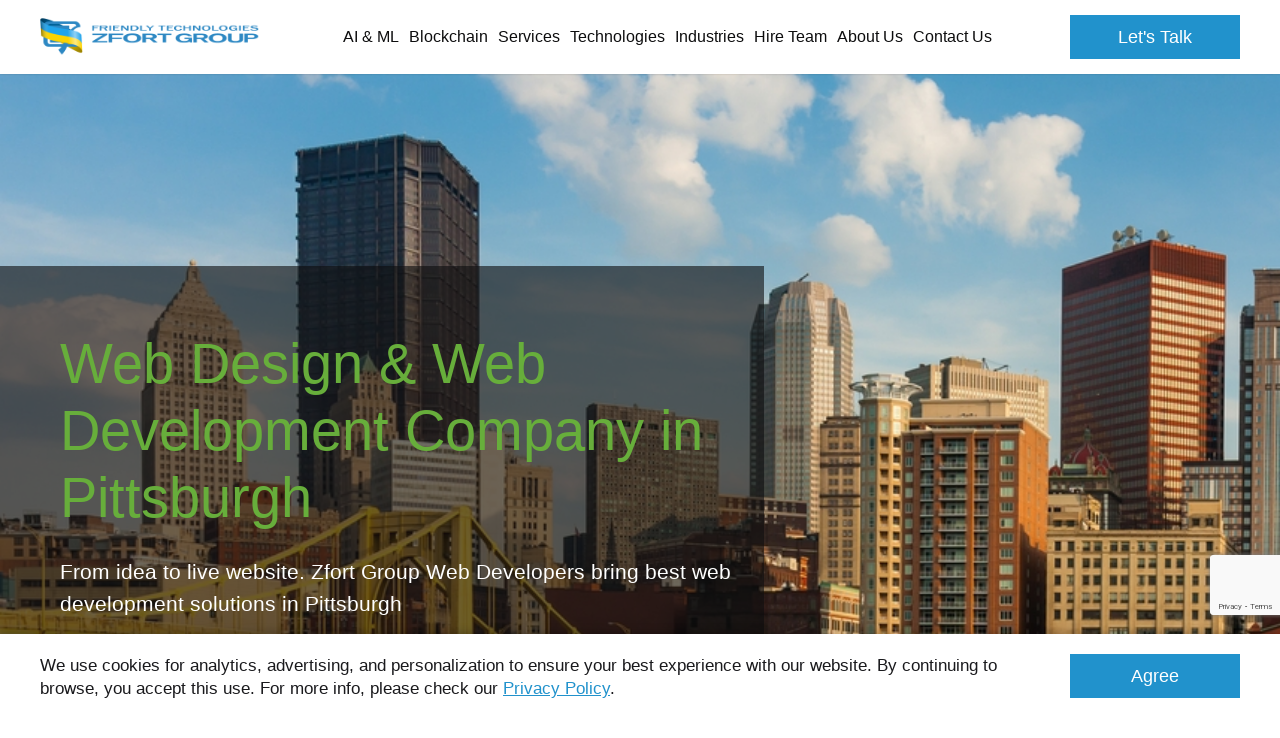

--- FILE ---
content_type: text/html; charset=utf-8
request_url: https://www.google.com/recaptcha/api2/anchor?ar=1&k=6Ld2ofolAAAAAJfwKWJYSslFi5R8b7KbaHAB5s2j&co=aHR0cHM6Ly93d3cuemZvcnQuY29tOjQ0Mw..&hl=en&v=N67nZn4AqZkNcbeMu4prBgzg&size=invisible&anchor-ms=20000&execute-ms=30000&cb=ajvb3a32fc4t
body_size: 48710
content:
<!DOCTYPE HTML><html dir="ltr" lang="en"><head><meta http-equiv="Content-Type" content="text/html; charset=UTF-8">
<meta http-equiv="X-UA-Compatible" content="IE=edge">
<title>reCAPTCHA</title>
<style type="text/css">
/* cyrillic-ext */
@font-face {
  font-family: 'Roboto';
  font-style: normal;
  font-weight: 400;
  font-stretch: 100%;
  src: url(//fonts.gstatic.com/s/roboto/v48/KFO7CnqEu92Fr1ME7kSn66aGLdTylUAMa3GUBHMdazTgWw.woff2) format('woff2');
  unicode-range: U+0460-052F, U+1C80-1C8A, U+20B4, U+2DE0-2DFF, U+A640-A69F, U+FE2E-FE2F;
}
/* cyrillic */
@font-face {
  font-family: 'Roboto';
  font-style: normal;
  font-weight: 400;
  font-stretch: 100%;
  src: url(//fonts.gstatic.com/s/roboto/v48/KFO7CnqEu92Fr1ME7kSn66aGLdTylUAMa3iUBHMdazTgWw.woff2) format('woff2');
  unicode-range: U+0301, U+0400-045F, U+0490-0491, U+04B0-04B1, U+2116;
}
/* greek-ext */
@font-face {
  font-family: 'Roboto';
  font-style: normal;
  font-weight: 400;
  font-stretch: 100%;
  src: url(//fonts.gstatic.com/s/roboto/v48/KFO7CnqEu92Fr1ME7kSn66aGLdTylUAMa3CUBHMdazTgWw.woff2) format('woff2');
  unicode-range: U+1F00-1FFF;
}
/* greek */
@font-face {
  font-family: 'Roboto';
  font-style: normal;
  font-weight: 400;
  font-stretch: 100%;
  src: url(//fonts.gstatic.com/s/roboto/v48/KFO7CnqEu92Fr1ME7kSn66aGLdTylUAMa3-UBHMdazTgWw.woff2) format('woff2');
  unicode-range: U+0370-0377, U+037A-037F, U+0384-038A, U+038C, U+038E-03A1, U+03A3-03FF;
}
/* math */
@font-face {
  font-family: 'Roboto';
  font-style: normal;
  font-weight: 400;
  font-stretch: 100%;
  src: url(//fonts.gstatic.com/s/roboto/v48/KFO7CnqEu92Fr1ME7kSn66aGLdTylUAMawCUBHMdazTgWw.woff2) format('woff2');
  unicode-range: U+0302-0303, U+0305, U+0307-0308, U+0310, U+0312, U+0315, U+031A, U+0326-0327, U+032C, U+032F-0330, U+0332-0333, U+0338, U+033A, U+0346, U+034D, U+0391-03A1, U+03A3-03A9, U+03B1-03C9, U+03D1, U+03D5-03D6, U+03F0-03F1, U+03F4-03F5, U+2016-2017, U+2034-2038, U+203C, U+2040, U+2043, U+2047, U+2050, U+2057, U+205F, U+2070-2071, U+2074-208E, U+2090-209C, U+20D0-20DC, U+20E1, U+20E5-20EF, U+2100-2112, U+2114-2115, U+2117-2121, U+2123-214F, U+2190, U+2192, U+2194-21AE, U+21B0-21E5, U+21F1-21F2, U+21F4-2211, U+2213-2214, U+2216-22FF, U+2308-230B, U+2310, U+2319, U+231C-2321, U+2336-237A, U+237C, U+2395, U+239B-23B7, U+23D0, U+23DC-23E1, U+2474-2475, U+25AF, U+25B3, U+25B7, U+25BD, U+25C1, U+25CA, U+25CC, U+25FB, U+266D-266F, U+27C0-27FF, U+2900-2AFF, U+2B0E-2B11, U+2B30-2B4C, U+2BFE, U+3030, U+FF5B, U+FF5D, U+1D400-1D7FF, U+1EE00-1EEFF;
}
/* symbols */
@font-face {
  font-family: 'Roboto';
  font-style: normal;
  font-weight: 400;
  font-stretch: 100%;
  src: url(//fonts.gstatic.com/s/roboto/v48/KFO7CnqEu92Fr1ME7kSn66aGLdTylUAMaxKUBHMdazTgWw.woff2) format('woff2');
  unicode-range: U+0001-000C, U+000E-001F, U+007F-009F, U+20DD-20E0, U+20E2-20E4, U+2150-218F, U+2190, U+2192, U+2194-2199, U+21AF, U+21E6-21F0, U+21F3, U+2218-2219, U+2299, U+22C4-22C6, U+2300-243F, U+2440-244A, U+2460-24FF, U+25A0-27BF, U+2800-28FF, U+2921-2922, U+2981, U+29BF, U+29EB, U+2B00-2BFF, U+4DC0-4DFF, U+FFF9-FFFB, U+10140-1018E, U+10190-1019C, U+101A0, U+101D0-101FD, U+102E0-102FB, U+10E60-10E7E, U+1D2C0-1D2D3, U+1D2E0-1D37F, U+1F000-1F0FF, U+1F100-1F1AD, U+1F1E6-1F1FF, U+1F30D-1F30F, U+1F315, U+1F31C, U+1F31E, U+1F320-1F32C, U+1F336, U+1F378, U+1F37D, U+1F382, U+1F393-1F39F, U+1F3A7-1F3A8, U+1F3AC-1F3AF, U+1F3C2, U+1F3C4-1F3C6, U+1F3CA-1F3CE, U+1F3D4-1F3E0, U+1F3ED, U+1F3F1-1F3F3, U+1F3F5-1F3F7, U+1F408, U+1F415, U+1F41F, U+1F426, U+1F43F, U+1F441-1F442, U+1F444, U+1F446-1F449, U+1F44C-1F44E, U+1F453, U+1F46A, U+1F47D, U+1F4A3, U+1F4B0, U+1F4B3, U+1F4B9, U+1F4BB, U+1F4BF, U+1F4C8-1F4CB, U+1F4D6, U+1F4DA, U+1F4DF, U+1F4E3-1F4E6, U+1F4EA-1F4ED, U+1F4F7, U+1F4F9-1F4FB, U+1F4FD-1F4FE, U+1F503, U+1F507-1F50B, U+1F50D, U+1F512-1F513, U+1F53E-1F54A, U+1F54F-1F5FA, U+1F610, U+1F650-1F67F, U+1F687, U+1F68D, U+1F691, U+1F694, U+1F698, U+1F6AD, U+1F6B2, U+1F6B9-1F6BA, U+1F6BC, U+1F6C6-1F6CF, U+1F6D3-1F6D7, U+1F6E0-1F6EA, U+1F6F0-1F6F3, U+1F6F7-1F6FC, U+1F700-1F7FF, U+1F800-1F80B, U+1F810-1F847, U+1F850-1F859, U+1F860-1F887, U+1F890-1F8AD, U+1F8B0-1F8BB, U+1F8C0-1F8C1, U+1F900-1F90B, U+1F93B, U+1F946, U+1F984, U+1F996, U+1F9E9, U+1FA00-1FA6F, U+1FA70-1FA7C, U+1FA80-1FA89, U+1FA8F-1FAC6, U+1FACE-1FADC, U+1FADF-1FAE9, U+1FAF0-1FAF8, U+1FB00-1FBFF;
}
/* vietnamese */
@font-face {
  font-family: 'Roboto';
  font-style: normal;
  font-weight: 400;
  font-stretch: 100%;
  src: url(//fonts.gstatic.com/s/roboto/v48/KFO7CnqEu92Fr1ME7kSn66aGLdTylUAMa3OUBHMdazTgWw.woff2) format('woff2');
  unicode-range: U+0102-0103, U+0110-0111, U+0128-0129, U+0168-0169, U+01A0-01A1, U+01AF-01B0, U+0300-0301, U+0303-0304, U+0308-0309, U+0323, U+0329, U+1EA0-1EF9, U+20AB;
}
/* latin-ext */
@font-face {
  font-family: 'Roboto';
  font-style: normal;
  font-weight: 400;
  font-stretch: 100%;
  src: url(//fonts.gstatic.com/s/roboto/v48/KFO7CnqEu92Fr1ME7kSn66aGLdTylUAMa3KUBHMdazTgWw.woff2) format('woff2');
  unicode-range: U+0100-02BA, U+02BD-02C5, U+02C7-02CC, U+02CE-02D7, U+02DD-02FF, U+0304, U+0308, U+0329, U+1D00-1DBF, U+1E00-1E9F, U+1EF2-1EFF, U+2020, U+20A0-20AB, U+20AD-20C0, U+2113, U+2C60-2C7F, U+A720-A7FF;
}
/* latin */
@font-face {
  font-family: 'Roboto';
  font-style: normal;
  font-weight: 400;
  font-stretch: 100%;
  src: url(//fonts.gstatic.com/s/roboto/v48/KFO7CnqEu92Fr1ME7kSn66aGLdTylUAMa3yUBHMdazQ.woff2) format('woff2');
  unicode-range: U+0000-00FF, U+0131, U+0152-0153, U+02BB-02BC, U+02C6, U+02DA, U+02DC, U+0304, U+0308, U+0329, U+2000-206F, U+20AC, U+2122, U+2191, U+2193, U+2212, U+2215, U+FEFF, U+FFFD;
}
/* cyrillic-ext */
@font-face {
  font-family: 'Roboto';
  font-style: normal;
  font-weight: 500;
  font-stretch: 100%;
  src: url(//fonts.gstatic.com/s/roboto/v48/KFO7CnqEu92Fr1ME7kSn66aGLdTylUAMa3GUBHMdazTgWw.woff2) format('woff2');
  unicode-range: U+0460-052F, U+1C80-1C8A, U+20B4, U+2DE0-2DFF, U+A640-A69F, U+FE2E-FE2F;
}
/* cyrillic */
@font-face {
  font-family: 'Roboto';
  font-style: normal;
  font-weight: 500;
  font-stretch: 100%;
  src: url(//fonts.gstatic.com/s/roboto/v48/KFO7CnqEu92Fr1ME7kSn66aGLdTylUAMa3iUBHMdazTgWw.woff2) format('woff2');
  unicode-range: U+0301, U+0400-045F, U+0490-0491, U+04B0-04B1, U+2116;
}
/* greek-ext */
@font-face {
  font-family: 'Roboto';
  font-style: normal;
  font-weight: 500;
  font-stretch: 100%;
  src: url(//fonts.gstatic.com/s/roboto/v48/KFO7CnqEu92Fr1ME7kSn66aGLdTylUAMa3CUBHMdazTgWw.woff2) format('woff2');
  unicode-range: U+1F00-1FFF;
}
/* greek */
@font-face {
  font-family: 'Roboto';
  font-style: normal;
  font-weight: 500;
  font-stretch: 100%;
  src: url(//fonts.gstatic.com/s/roboto/v48/KFO7CnqEu92Fr1ME7kSn66aGLdTylUAMa3-UBHMdazTgWw.woff2) format('woff2');
  unicode-range: U+0370-0377, U+037A-037F, U+0384-038A, U+038C, U+038E-03A1, U+03A3-03FF;
}
/* math */
@font-face {
  font-family: 'Roboto';
  font-style: normal;
  font-weight: 500;
  font-stretch: 100%;
  src: url(//fonts.gstatic.com/s/roboto/v48/KFO7CnqEu92Fr1ME7kSn66aGLdTylUAMawCUBHMdazTgWw.woff2) format('woff2');
  unicode-range: U+0302-0303, U+0305, U+0307-0308, U+0310, U+0312, U+0315, U+031A, U+0326-0327, U+032C, U+032F-0330, U+0332-0333, U+0338, U+033A, U+0346, U+034D, U+0391-03A1, U+03A3-03A9, U+03B1-03C9, U+03D1, U+03D5-03D6, U+03F0-03F1, U+03F4-03F5, U+2016-2017, U+2034-2038, U+203C, U+2040, U+2043, U+2047, U+2050, U+2057, U+205F, U+2070-2071, U+2074-208E, U+2090-209C, U+20D0-20DC, U+20E1, U+20E5-20EF, U+2100-2112, U+2114-2115, U+2117-2121, U+2123-214F, U+2190, U+2192, U+2194-21AE, U+21B0-21E5, U+21F1-21F2, U+21F4-2211, U+2213-2214, U+2216-22FF, U+2308-230B, U+2310, U+2319, U+231C-2321, U+2336-237A, U+237C, U+2395, U+239B-23B7, U+23D0, U+23DC-23E1, U+2474-2475, U+25AF, U+25B3, U+25B7, U+25BD, U+25C1, U+25CA, U+25CC, U+25FB, U+266D-266F, U+27C0-27FF, U+2900-2AFF, U+2B0E-2B11, U+2B30-2B4C, U+2BFE, U+3030, U+FF5B, U+FF5D, U+1D400-1D7FF, U+1EE00-1EEFF;
}
/* symbols */
@font-face {
  font-family: 'Roboto';
  font-style: normal;
  font-weight: 500;
  font-stretch: 100%;
  src: url(//fonts.gstatic.com/s/roboto/v48/KFO7CnqEu92Fr1ME7kSn66aGLdTylUAMaxKUBHMdazTgWw.woff2) format('woff2');
  unicode-range: U+0001-000C, U+000E-001F, U+007F-009F, U+20DD-20E0, U+20E2-20E4, U+2150-218F, U+2190, U+2192, U+2194-2199, U+21AF, U+21E6-21F0, U+21F3, U+2218-2219, U+2299, U+22C4-22C6, U+2300-243F, U+2440-244A, U+2460-24FF, U+25A0-27BF, U+2800-28FF, U+2921-2922, U+2981, U+29BF, U+29EB, U+2B00-2BFF, U+4DC0-4DFF, U+FFF9-FFFB, U+10140-1018E, U+10190-1019C, U+101A0, U+101D0-101FD, U+102E0-102FB, U+10E60-10E7E, U+1D2C0-1D2D3, U+1D2E0-1D37F, U+1F000-1F0FF, U+1F100-1F1AD, U+1F1E6-1F1FF, U+1F30D-1F30F, U+1F315, U+1F31C, U+1F31E, U+1F320-1F32C, U+1F336, U+1F378, U+1F37D, U+1F382, U+1F393-1F39F, U+1F3A7-1F3A8, U+1F3AC-1F3AF, U+1F3C2, U+1F3C4-1F3C6, U+1F3CA-1F3CE, U+1F3D4-1F3E0, U+1F3ED, U+1F3F1-1F3F3, U+1F3F5-1F3F7, U+1F408, U+1F415, U+1F41F, U+1F426, U+1F43F, U+1F441-1F442, U+1F444, U+1F446-1F449, U+1F44C-1F44E, U+1F453, U+1F46A, U+1F47D, U+1F4A3, U+1F4B0, U+1F4B3, U+1F4B9, U+1F4BB, U+1F4BF, U+1F4C8-1F4CB, U+1F4D6, U+1F4DA, U+1F4DF, U+1F4E3-1F4E6, U+1F4EA-1F4ED, U+1F4F7, U+1F4F9-1F4FB, U+1F4FD-1F4FE, U+1F503, U+1F507-1F50B, U+1F50D, U+1F512-1F513, U+1F53E-1F54A, U+1F54F-1F5FA, U+1F610, U+1F650-1F67F, U+1F687, U+1F68D, U+1F691, U+1F694, U+1F698, U+1F6AD, U+1F6B2, U+1F6B9-1F6BA, U+1F6BC, U+1F6C6-1F6CF, U+1F6D3-1F6D7, U+1F6E0-1F6EA, U+1F6F0-1F6F3, U+1F6F7-1F6FC, U+1F700-1F7FF, U+1F800-1F80B, U+1F810-1F847, U+1F850-1F859, U+1F860-1F887, U+1F890-1F8AD, U+1F8B0-1F8BB, U+1F8C0-1F8C1, U+1F900-1F90B, U+1F93B, U+1F946, U+1F984, U+1F996, U+1F9E9, U+1FA00-1FA6F, U+1FA70-1FA7C, U+1FA80-1FA89, U+1FA8F-1FAC6, U+1FACE-1FADC, U+1FADF-1FAE9, U+1FAF0-1FAF8, U+1FB00-1FBFF;
}
/* vietnamese */
@font-face {
  font-family: 'Roboto';
  font-style: normal;
  font-weight: 500;
  font-stretch: 100%;
  src: url(//fonts.gstatic.com/s/roboto/v48/KFO7CnqEu92Fr1ME7kSn66aGLdTylUAMa3OUBHMdazTgWw.woff2) format('woff2');
  unicode-range: U+0102-0103, U+0110-0111, U+0128-0129, U+0168-0169, U+01A0-01A1, U+01AF-01B0, U+0300-0301, U+0303-0304, U+0308-0309, U+0323, U+0329, U+1EA0-1EF9, U+20AB;
}
/* latin-ext */
@font-face {
  font-family: 'Roboto';
  font-style: normal;
  font-weight: 500;
  font-stretch: 100%;
  src: url(//fonts.gstatic.com/s/roboto/v48/KFO7CnqEu92Fr1ME7kSn66aGLdTylUAMa3KUBHMdazTgWw.woff2) format('woff2');
  unicode-range: U+0100-02BA, U+02BD-02C5, U+02C7-02CC, U+02CE-02D7, U+02DD-02FF, U+0304, U+0308, U+0329, U+1D00-1DBF, U+1E00-1E9F, U+1EF2-1EFF, U+2020, U+20A0-20AB, U+20AD-20C0, U+2113, U+2C60-2C7F, U+A720-A7FF;
}
/* latin */
@font-face {
  font-family: 'Roboto';
  font-style: normal;
  font-weight: 500;
  font-stretch: 100%;
  src: url(//fonts.gstatic.com/s/roboto/v48/KFO7CnqEu92Fr1ME7kSn66aGLdTylUAMa3yUBHMdazQ.woff2) format('woff2');
  unicode-range: U+0000-00FF, U+0131, U+0152-0153, U+02BB-02BC, U+02C6, U+02DA, U+02DC, U+0304, U+0308, U+0329, U+2000-206F, U+20AC, U+2122, U+2191, U+2193, U+2212, U+2215, U+FEFF, U+FFFD;
}
/* cyrillic-ext */
@font-face {
  font-family: 'Roboto';
  font-style: normal;
  font-weight: 900;
  font-stretch: 100%;
  src: url(//fonts.gstatic.com/s/roboto/v48/KFO7CnqEu92Fr1ME7kSn66aGLdTylUAMa3GUBHMdazTgWw.woff2) format('woff2');
  unicode-range: U+0460-052F, U+1C80-1C8A, U+20B4, U+2DE0-2DFF, U+A640-A69F, U+FE2E-FE2F;
}
/* cyrillic */
@font-face {
  font-family: 'Roboto';
  font-style: normal;
  font-weight: 900;
  font-stretch: 100%;
  src: url(//fonts.gstatic.com/s/roboto/v48/KFO7CnqEu92Fr1ME7kSn66aGLdTylUAMa3iUBHMdazTgWw.woff2) format('woff2');
  unicode-range: U+0301, U+0400-045F, U+0490-0491, U+04B0-04B1, U+2116;
}
/* greek-ext */
@font-face {
  font-family: 'Roboto';
  font-style: normal;
  font-weight: 900;
  font-stretch: 100%;
  src: url(//fonts.gstatic.com/s/roboto/v48/KFO7CnqEu92Fr1ME7kSn66aGLdTylUAMa3CUBHMdazTgWw.woff2) format('woff2');
  unicode-range: U+1F00-1FFF;
}
/* greek */
@font-face {
  font-family: 'Roboto';
  font-style: normal;
  font-weight: 900;
  font-stretch: 100%;
  src: url(//fonts.gstatic.com/s/roboto/v48/KFO7CnqEu92Fr1ME7kSn66aGLdTylUAMa3-UBHMdazTgWw.woff2) format('woff2');
  unicode-range: U+0370-0377, U+037A-037F, U+0384-038A, U+038C, U+038E-03A1, U+03A3-03FF;
}
/* math */
@font-face {
  font-family: 'Roboto';
  font-style: normal;
  font-weight: 900;
  font-stretch: 100%;
  src: url(//fonts.gstatic.com/s/roboto/v48/KFO7CnqEu92Fr1ME7kSn66aGLdTylUAMawCUBHMdazTgWw.woff2) format('woff2');
  unicode-range: U+0302-0303, U+0305, U+0307-0308, U+0310, U+0312, U+0315, U+031A, U+0326-0327, U+032C, U+032F-0330, U+0332-0333, U+0338, U+033A, U+0346, U+034D, U+0391-03A1, U+03A3-03A9, U+03B1-03C9, U+03D1, U+03D5-03D6, U+03F0-03F1, U+03F4-03F5, U+2016-2017, U+2034-2038, U+203C, U+2040, U+2043, U+2047, U+2050, U+2057, U+205F, U+2070-2071, U+2074-208E, U+2090-209C, U+20D0-20DC, U+20E1, U+20E5-20EF, U+2100-2112, U+2114-2115, U+2117-2121, U+2123-214F, U+2190, U+2192, U+2194-21AE, U+21B0-21E5, U+21F1-21F2, U+21F4-2211, U+2213-2214, U+2216-22FF, U+2308-230B, U+2310, U+2319, U+231C-2321, U+2336-237A, U+237C, U+2395, U+239B-23B7, U+23D0, U+23DC-23E1, U+2474-2475, U+25AF, U+25B3, U+25B7, U+25BD, U+25C1, U+25CA, U+25CC, U+25FB, U+266D-266F, U+27C0-27FF, U+2900-2AFF, U+2B0E-2B11, U+2B30-2B4C, U+2BFE, U+3030, U+FF5B, U+FF5D, U+1D400-1D7FF, U+1EE00-1EEFF;
}
/* symbols */
@font-face {
  font-family: 'Roboto';
  font-style: normal;
  font-weight: 900;
  font-stretch: 100%;
  src: url(//fonts.gstatic.com/s/roboto/v48/KFO7CnqEu92Fr1ME7kSn66aGLdTylUAMaxKUBHMdazTgWw.woff2) format('woff2');
  unicode-range: U+0001-000C, U+000E-001F, U+007F-009F, U+20DD-20E0, U+20E2-20E4, U+2150-218F, U+2190, U+2192, U+2194-2199, U+21AF, U+21E6-21F0, U+21F3, U+2218-2219, U+2299, U+22C4-22C6, U+2300-243F, U+2440-244A, U+2460-24FF, U+25A0-27BF, U+2800-28FF, U+2921-2922, U+2981, U+29BF, U+29EB, U+2B00-2BFF, U+4DC0-4DFF, U+FFF9-FFFB, U+10140-1018E, U+10190-1019C, U+101A0, U+101D0-101FD, U+102E0-102FB, U+10E60-10E7E, U+1D2C0-1D2D3, U+1D2E0-1D37F, U+1F000-1F0FF, U+1F100-1F1AD, U+1F1E6-1F1FF, U+1F30D-1F30F, U+1F315, U+1F31C, U+1F31E, U+1F320-1F32C, U+1F336, U+1F378, U+1F37D, U+1F382, U+1F393-1F39F, U+1F3A7-1F3A8, U+1F3AC-1F3AF, U+1F3C2, U+1F3C4-1F3C6, U+1F3CA-1F3CE, U+1F3D4-1F3E0, U+1F3ED, U+1F3F1-1F3F3, U+1F3F5-1F3F7, U+1F408, U+1F415, U+1F41F, U+1F426, U+1F43F, U+1F441-1F442, U+1F444, U+1F446-1F449, U+1F44C-1F44E, U+1F453, U+1F46A, U+1F47D, U+1F4A3, U+1F4B0, U+1F4B3, U+1F4B9, U+1F4BB, U+1F4BF, U+1F4C8-1F4CB, U+1F4D6, U+1F4DA, U+1F4DF, U+1F4E3-1F4E6, U+1F4EA-1F4ED, U+1F4F7, U+1F4F9-1F4FB, U+1F4FD-1F4FE, U+1F503, U+1F507-1F50B, U+1F50D, U+1F512-1F513, U+1F53E-1F54A, U+1F54F-1F5FA, U+1F610, U+1F650-1F67F, U+1F687, U+1F68D, U+1F691, U+1F694, U+1F698, U+1F6AD, U+1F6B2, U+1F6B9-1F6BA, U+1F6BC, U+1F6C6-1F6CF, U+1F6D3-1F6D7, U+1F6E0-1F6EA, U+1F6F0-1F6F3, U+1F6F7-1F6FC, U+1F700-1F7FF, U+1F800-1F80B, U+1F810-1F847, U+1F850-1F859, U+1F860-1F887, U+1F890-1F8AD, U+1F8B0-1F8BB, U+1F8C0-1F8C1, U+1F900-1F90B, U+1F93B, U+1F946, U+1F984, U+1F996, U+1F9E9, U+1FA00-1FA6F, U+1FA70-1FA7C, U+1FA80-1FA89, U+1FA8F-1FAC6, U+1FACE-1FADC, U+1FADF-1FAE9, U+1FAF0-1FAF8, U+1FB00-1FBFF;
}
/* vietnamese */
@font-face {
  font-family: 'Roboto';
  font-style: normal;
  font-weight: 900;
  font-stretch: 100%;
  src: url(//fonts.gstatic.com/s/roboto/v48/KFO7CnqEu92Fr1ME7kSn66aGLdTylUAMa3OUBHMdazTgWw.woff2) format('woff2');
  unicode-range: U+0102-0103, U+0110-0111, U+0128-0129, U+0168-0169, U+01A0-01A1, U+01AF-01B0, U+0300-0301, U+0303-0304, U+0308-0309, U+0323, U+0329, U+1EA0-1EF9, U+20AB;
}
/* latin-ext */
@font-face {
  font-family: 'Roboto';
  font-style: normal;
  font-weight: 900;
  font-stretch: 100%;
  src: url(//fonts.gstatic.com/s/roboto/v48/KFO7CnqEu92Fr1ME7kSn66aGLdTylUAMa3KUBHMdazTgWw.woff2) format('woff2');
  unicode-range: U+0100-02BA, U+02BD-02C5, U+02C7-02CC, U+02CE-02D7, U+02DD-02FF, U+0304, U+0308, U+0329, U+1D00-1DBF, U+1E00-1E9F, U+1EF2-1EFF, U+2020, U+20A0-20AB, U+20AD-20C0, U+2113, U+2C60-2C7F, U+A720-A7FF;
}
/* latin */
@font-face {
  font-family: 'Roboto';
  font-style: normal;
  font-weight: 900;
  font-stretch: 100%;
  src: url(//fonts.gstatic.com/s/roboto/v48/KFO7CnqEu92Fr1ME7kSn66aGLdTylUAMa3yUBHMdazQ.woff2) format('woff2');
  unicode-range: U+0000-00FF, U+0131, U+0152-0153, U+02BB-02BC, U+02C6, U+02DA, U+02DC, U+0304, U+0308, U+0329, U+2000-206F, U+20AC, U+2122, U+2191, U+2193, U+2212, U+2215, U+FEFF, U+FFFD;
}

</style>
<link rel="stylesheet" type="text/css" href="https://www.gstatic.com/recaptcha/releases/N67nZn4AqZkNcbeMu4prBgzg/styles__ltr.css">
<script nonce="lQaOd5ConSAafDdaXAMqVA" type="text/javascript">window['__recaptcha_api'] = 'https://www.google.com/recaptcha/api2/';</script>
<script type="text/javascript" src="https://www.gstatic.com/recaptcha/releases/N67nZn4AqZkNcbeMu4prBgzg/recaptcha__en.js" nonce="lQaOd5ConSAafDdaXAMqVA">
      
    </script></head>
<body><div id="rc-anchor-alert" class="rc-anchor-alert"></div>
<input type="hidden" id="recaptcha-token" value="[base64]">
<script type="text/javascript" nonce="lQaOd5ConSAafDdaXAMqVA">
      recaptcha.anchor.Main.init("[\x22ainput\x22,[\x22bgdata\x22,\x22\x22,\[base64]/[base64]/[base64]/bmV3IHJbeF0oY1swXSk6RT09Mj9uZXcgclt4XShjWzBdLGNbMV0pOkU9PTM/bmV3IHJbeF0oY1swXSxjWzFdLGNbMl0pOkU9PTQ/[base64]/[base64]/[base64]/[base64]/[base64]/[base64]/[base64]/[base64]\x22,\[base64]\x22,\x22TxNPNcKLwqDDqGgMXnA/wowsOmbDvnHCnCl4ecO6w7M/w6nCuH3DoFrCpzXDsFrCjCfDicKXScKcWTAAw4AgCShpw787w74BNMKPLgEkV0U1Cw8Xwr7CqVDDjwrCpsOmw6Evwpwmw6zDisKlw61sRMO+woHDu8OEJA7CnmbDmcK1wqA8wqQOw4Q/NE7CtWBdw7cOfyfCosOpEsORYnnCul0IIMOawrsBdW86DcODw4bCkSUvwobDtsK8w4vDjMOwDRtWQ8K4wrzCssO4dD/[base64]/[base64]/wqsaSBTCiWnCgErClFzCksOidELClF9RbsK8aCPCjsOnw7AJDD9xYXloBsOUw7DCg8OsLnjDjQQPGnsmYHLCuSNLUhI/XQUwe8KUPkvDt8O3IMKUwrXDjcKsTU8+RR/CnsOYdcKpw4/Dtk3DgkPDpcOfwrrCpz9YDsKJwqfCggfCmnfCqsKIwrLDmsOKTGNrME/DokUbTD9EI8OUworCq3huU1ZzcSHCvcKcfcODfMOWOsKcP8Ojwpd6KgXDg8OOHVTDssKVw5gCD8Ovw5d4wrvCpndKwpHDqlU4EsOEbsOdcMOgWlfClEXDpythwoXDuR/CoGUyFXvDu8K2OcO7Sy/DrGxQKcKVwrNsMgnCuyxLw5p0w4rCncO5wrd5XWzClx/CvSg3w4fDkj0BwpXDm19Rwp/[base64]/[base64]/CtMOLTMOlw7oYw7bCqsKLPU96VAw9IcK/[base64]/CnMKfATnCsw93wozCmWDCvB7DqMOIwrtJTcKHasOAM3zCllQ0w5/CssK/wo5Dw6vCjsKjwpLDihI1DcOiw6HCpsKUw6U8QMOiUi7Ck8O4N3/[base64]/[base64]/Drl/Ci8KgwqoXw49TC8Olw6QJWVg+Vj9ew408eSvDiX8Ew4/CpMKITj4WbMKzHsKFFBJ3wpfCrVJ3YBR3BcOQwqvCrwkUwpRRw4JJIkvDsG7Cu8K6GsKAwprCgMOAwoHCisKYMB/DpcKkEjPCgsOqwopBwovDkcK1wptUScOxwq1Fwqsmwq3Dg2Njw45XQsOJwqRXPsOnw5DCtsOfw4QZwr7DmMOXcsKxw6l2w7rClwMNH8Obw6Zyw43CpXzCg0vDgBsyw6h1QXfDhXTDigo6wqbDh8KLSiZ+w6xqckfCvsOvw6/DgAfDiznDpyvCncOowq9/w5M9w77CtDLCuMORY8OCw7FNVVEfw4ktwpJofUVTb8Kiw4VPwqPDpSk+wp7Co3jCnFPCp2k7worCvcOlwqnCkAgbwqBPwq92NsOJw77ChcOYwpbDosK6alNbwrbCgsKsWw/DoMOZw4olw67DrsK3w7VoVRLDj8KcHRbDv8KFwrB/bztQw7sXDsOSw7bCrMO4PXcZwpJSWMO6wrZ9HiBfw7l/SRPDosK7fT7Dm20seMOVwq3Cs8OLw4LDv8Kkw71QworDlsOpwo8Rw4rCpMOPw53CoMOzcEscw4LCscKiw7vDrRNMHw9ewovCnsOiG3fDmXDDvsO1UEDCosOHPMK1wqTDv8OZw57CnMKTw51zw6YLwpJ2w7zDllLDim7DjVLDkcKmw5/DhQxFwq5lS8KCJsK0OcOQwprCvcKrd8OjwqdXCy1JAcKdasKSwqgEwrxjfsK1wqRbSgB0w6tdUsKEwrlhw5vDhk1PJhvCv8OFwqjCpsK4Kz/CgsOiwq8Rwq8jw4B1EcODR2R3D8OGNsKOBsORLRDCk10/w5LCgHsOw5MxwpsHw7DDpxAnK8OawpHDs0wcw73DmUDDl8KWTGvDv8ONC0JZV1cMHsKlwqHDqjnChcOHw5HDsSTDtMKxUyXDu1dUwo5hw601wr/CkMKPwqUJG8KSTDLCnDLChhzCszbDvHU4w6/DlsOZOg0cw48Hf8OVwqwIZcO9AXwkE8O8ccKGdcOKw4TDn1HClEprV8KuOwzChMKfwqXDu0xMwog+G8OoHsOpw4fDrSZ1w4HDrHhjw5TCi8KRw7PDqMO+wp/DnlrDpBMEw6HCmw/[base64]/w6QQw4vDgcODworDisKBwrV5NMKCw53ClCHDhsKSWXbCk0nCn8OjNCvClcKtRHjCmcODwpVzKB4cwqPDij4wX8OPbcObw4PCkSTCisO8e8OjwpXDuCdzBgXCux/[base64]/CgkNOwrPDmmDDj0XDm8KBXkUow4zCuyDDgk/DoMKywqvCi8KYw7VdwpJSHRnDnERmwrzCgMKtF8KQwoPCtcKLwpsULcOoGsKUwqh3w6MHSQRtYCvDlcOgw7XDuhvDi0rCq0nDtk4hX0M0QxvCv8KLU1tiw4HCvMK8w6h7DsK0wrVXEDnCqXEsw4zCvMOQw7DDvU8OYh/CrSl6wq0WFMOMwoLClRLDkcOTw4pbwoULw71Hw4gbw6TDrMONwqbCucOoMsO9w7lLw7DDpSgqaMOuGcK5w5HDscKFwq3Ch8KNQMK/[base64]/CoBnDnMKbOcKfTm/CrSNuw5JEw6/ChWJMw4cgZTLCrcKjwoVAw5XCocOAY3oRwqrDr8KewrRwdcO7w7hww6/DpMOOwpQGw4NYw7LDn8OWfj/Dlg7ClcOvb1pbwq5JLGzDi8K3LcKXw5J6w5Baw7LDmsKCw61mwoLCicOmw4nCo2N2EAvCrsKywpvDl0R8w7ZwwqLCi3dAwqrCmXbDh8Kmw6BRw7jDmMOKwrcgUMOKB8O7wqTDgMKRwqRtBHI0wotDw5/CiQzCshIzeQEMNlLCssKsW8KiwoJCD8OHXsKBQylRQsO2L18rwrF9wp8wbcKoWcOQw77Cvl3Cl1QHSsOjwoDClz9GJMO7CsOIWiQ8w6nDq8OzLG3DgcK9w488YxfDhMKTw7tFD8KbZAzDp3xrwo42wr/DscOEQcOfwobCpcOhwp3CtHxuw6LCu8KaM2/Do8Ojw5dmKcK3Ghs+PsKOfMOww5nDuUgSIcOGQsOdw6/CtkbCiMO/bMOtBVnCncKrD8KGw4A5dyg+RcK+PMKdw5rCvsKxwq1BXcKHU8KZw4plw7zDo8K3PlDDpzhlwq1BPy9Bw4bDiDHCnMOIb0BuwpgAEk/[base64]/CpgEkwpLCkifCu1jCl8O4wqkTwo/CmMOAwrIfw7TDkMOEw5XCg8O6UsKrFGXDqRU0woLCmsKGwqJvwqTDocOLw5MmOD7Di8Kvwo4rwqsjwrnCtgIUw6EKwr/Cilg3wrMHEnHCgcOXwpg0My8Uw7bCp8KnNG5rb8Kmw5UKwpFKYQAGc8KQwoJaNkB/HgISwpEDbcKdw7MPwr1tw5PDo8KAw6ZyYcK1dF3CrMOWw5fCh8OQw6pZMcKqA8ONw5/CggdPC8KVw6vDq8KDwp1fwo/DmyESJMKhZlYvPsOvw7k6JMOOWMOUBHjCnV0eOcKrcjXCh8OEFSfDsMK+w4LDmcKKJMOFwozDh13CncOVw7zDrAzDjUzCsMOBFsKFwpswRQl3woESEStEw5XCgsOPw7/Dk8KHwrzDrsKFwqRZQMOSw63CssOWw44VZivDvVg4D1w8w4c1w45cwrTCiljDp1YnOybDusOqYH3CpyvDmsKQESrClMKaw7DCpMKmOkwqImd5P8KWw48pHx3CnyFiw4rDhhtvw4g0wr/DqMORCcOCw6TDrcKFHirCr8OHG8KKwpB3wojDpsK3GyPDr2UDw6DDqXQFbcKFakdxw6LDiMO0w7TDvMKmGn7ChAN4I8OvLcOpcsKcw4Q/AwnDn8OBw5rDnMOowoPCk8Kuw4EEDsKAwq7DgMOoVgzCoMKWXcOfwrFzw53CssORwpllCMKsW8KZwrdTwq7CpsKgOWDCp8KtwqXDuFMcwppAd8K1wrRKVnTDjsK3Qkhcw5LCgFlkwpfDo1jCig/DsSPCtztWwobDusKOwr/CksOawoMIYMO3esOxc8KHUWHCrsKlDwpJwo7Dh0Z/[base64]/[base64]/DvAbCu8OOwr3Cv8OlwrDDj8O/HXFaw6pIZyRibsO5fGLCtcOLUMKIYsKfw6XCtEDDrCoUwqBew6pDw7vDt0kGPsOPwrLDh3tVw7B/PMKEwrHDoMOQw7lXVMKaPB0qwoPDhcKbUcKLL8KGHcKGw5szw6zDu2Aow4BaJTYWw7XDmcOZwofCtGh4O8O0w7/DvcKbTsOnGsOCdzU9w7Jpw5rCkcKkw6bDg8O3BcOawrZpwooETcOQwqDCq3ocesO8NcOAwqtMMyrDnk3Dr3vDp27DiMOhw4d5w6jDt8Kiw55VEATDuyfDsQBcw5QeQWPCu37ChsKQw5dQCEIvw6fCv8KHw6TCssKMMiMCw5glwotCORN9ScKgVDTDncOrw6/CucKgwoDDrsO7wrrCnR/[base64]/Cg8OMwqfDisKlw5/DicKUw7bCrMOkVzINbEB9w73CoDpnK8KaFMO/d8K/wqYwwqHDrwRYwrUQwq1WwopySUMlw4sUTF4JNsKjKcOBOjINw6LDj8O3w6vDiiYQdMO9fTrCs8OCLsKVQxfCjsOgwoY0GMKTSsKyw5I3cMKBV8Kfwrc7w7BFwqjCjsK8wp/CiGvDgcKpw5d5fsK5JsOebMKTVW/DtsOZTld4fxVDw619wrnCn8Oewr4Bw7jCvTMGw43CvcOywqbDisOewr7CvsOqHcOcF8OmVTFjWcOlP8OHCMKyw5R2wrdMTT11K8KUw5BuQsOmw7zDp8Ojw7sbYz7CusOKUMObwqPDrW/[base64]/DocKxTcO1B3wCPmAdwoLDnTgsw6zDt8O3AhI6w63DqMKmwq4ww4BYw6zCqkdPw45bDTpkw4fDl8KnwqfChEvDlUhBWsO/BMO8wojDpMODwq8pEmdzOQpMSMOrccKgCcOcBHbCgsKrZ8KYKsODwp7Du0TDhTMLUR4nw7LDlsKUDUrChcO/HUTCtsOgVCHDgVXDh0vDkV3CnsKsw6t9w73CrVV0aG7DjcObZcK6wolLUFnCmMKSLBUlwoAqCzY7BGc9worCusO+w5Qgwp/Ck8ONQsODPMO7O3LDmsKxJMOjHsOmw5NmbiTCqsOARMOXIMKvwppOMWlOwrvDrggBPsO6wpXDvMKiwrxKw63CmhRgPj9RJ8KtLMKFwrsawpFpacK1bU55wqfDjTTDoEfCpMOjw6LCtcKEw4EzwoFhSsOJw77Dk8O4ajjClmttwo/[base64]/DqnTCkHfDnyfDoBDCqcOpw7Urw5rCkMOCwr1qwrdHwrlvwr0Fw6TDvsK4chfDhW7CnSTCssOPesO6RcKUCsOFb8OfAcKda1h9WBfChcKjFMOGwoABNi9wAsOowq5JIMOlM8O/HsKhwpPCl8OfwrkVT8O5OR/[base64]/CocKYw40cGMKqw59bwpkDwpzCkRDDo3PCnMKQw5HCoEvCjMOqw5TCo2nCssOtTcKkGxzCgXDCpUTDrsKICHJHw5HDlcOTw64GeClYwpPDmVLDssKkIhHClMOWw6DCuMKxwqnCosK0wrYawofCs0PCsA/CiHLDkcKMHTrDjcKtBMOfUsOQC1I7w7rCjR7DrgElw5HCh8OOwppUNcO8IDFCBcKzw582woTCmcOROcOQVDxAwovDsE7Di1IJCjjDq8OHwpdpw6hTwrXCiSnCt8O/[base64]/DtQbDt0dHw7xqcT4BAEVkXcOxwrbCvj/ChyTCsMO+w4cywqZTwpgDQsKtQsK1w5VtC2Igcn/Cp3FEOMKJwod/woHDsMOsWMKzwpvDhsOcwozCnMOXJ8KJwrcPDMOGwo3CrMO1wr7DrcK4w4gZCcKMUsOOw5XCmsOVw4gcwqHDmsOtGTEuTEVBw4JXXCEUw7gfwqgRa3HDmMKPw6Btw4txGyTCgMO0EwjCjzZbwrDCiMKLYi/[base64]/IcKqw40WMMK4HwcoZFrCvsOwUT3Cpjhka8K8w5LCtcKXOsKcLMO2KQPDjMOYwrTDqz/CtEpmUMK/[base64]/[base64]/Du8OhEBhdDMK/K0HCtsKiwqHDo2YzwrrCnMOZRSFew6geNsKhVsK0Wi/Ct8KDwqcuPnvDr8OxH8KGw4wjwr3DkjrCuz3Dsl5JwqQFw7/DjMOqwqxJC2vDl8KfwpLDoC1dw5zDicKpHcKuw5rDrD3DnMOGwq/DsMKgwrrDgcKDwobDpwfCj8Opwr5PPWFAwrnCusOBw53DsA58FQLCuChkXcKXFsOIw67DiMKzwoFdwolcLcOhKCbCth/Cs1jCpMKDJ8OLw6RvLcO/[base64]/wrDCuWXDuyfCs2JUw4BSdDhJJMKXacKBExtiJgd9HcOYwrrDjRDClMOKw43DsGvCqcKuwqQtAXjDvsK1AsKwfkJvw49wwqfCvsKHwqbCgMKbw5F3A8Olw5NhS8OmHwwhRTPCmV/[base64]/CkcO8wq8WXFPCpcO7wpjCkcKcVcOnNF7DqGIUw4Rtw5DDlMKSworCpcKtesKYw6J9wpwWwpXCvMO8TUY+SmkGwoBWw5ZewrfCv8K8wo7DvwDDjDPDpcKxEynCrcKifcKRdcKySMKdTgXDpcORwpckwprCiUpYGCLCk8K+w7QyS8OHQ1PCgT7DgWI/w5t6FCZewrQpecO1G2fCqDDCrsOgwrNRw4E/[base64]/[base64]/esOaQS3CpsOxw6fDuMOsT2TCs8OKwqVywoFrMndpAcO9Vw17w6rCicO/Si4UcHhXKcOPVcOQNA7CshAfSMKmHsOPaFUnw77Cr8OCTcOWwp9pTGzDnTdjTUzDicOVw4DDnDLCvhzDvFrCq8OFFA5VQ8KCVnxCwpMGwp7CksOuIsK4FcKrOwJwwoPCi0wlY8K5w6HCmsK/CMKZwo7Dh8ORGWwBJMOoIcOdwqvCtX/[base64]/CsMO4O8OnMwU4w7PDnH3DgRbDqWtgw4MXFMOwwqjDlj9NwrAgwq4yWsO5wrByGjjDimTDkcKewrZ8IsKfw69tw6x6woVVw7FYwp0Nw5nCjcK7IHXCrCFew5g3wp/[base64]/DgsKOUVt/KMOwbcKxwpPCiMKww7PCn24vL3bDjcKuwqZowrvDllvCtcKew47DoMO/wodsw73CpMK6eiPDsBoOUDfDvAEGwolfZQ7DpjHCm8OtfhnDh8OawpIJNH1fWsObA8Kvw7/Dr8KQwoXCvkMuSGzCqsKjLcKNwoUEfVbCoMOHwqzDsURsak3Do8OvYMKvwqjCkiFwwr1twrrCnsOSKcOCw6vCtk7DizgBw7TDgAF1worDh8KXwprClsKobsOZwoHComjCsVfCn0NRw6/[base64]/[base64]/DocO3wrbCrMOnw6gsTcO7IsO9EcKsdBE9w4oyJh7CrcK0w6RJw5kXTSZOwq/DmyTDgMKBw6lqwrQndsKcTsKpwqoXwqsawpXDnE3DjsOLEn1hwr3DqkrCtzfCtQLDvg3Dr0zCpcK8w7EEcMORTiNpesK3QsKFKjRaLw/CjDfDscORw5vCsipLwrM3UEMww5AzwrtVwr3DmE/ClldBw4IDTTLDgcKXw5rCvMO/[base64]/[base64]/Cgm10e8KuHcOwXMK1OcOHBgjCokbDvU3Dn8KGfcOMZsKWwqc8aMKRKMKqwpwvwqoAKWwRWMO1fx/Ci8KewobCucKgw7jClcK2MsOZX8KRUsOPOcOdwr4EwpzCjHfCu2ZqalTCrsKTQ1vDjQQ/cmjDpm4Dwq0yBMKyUVXDvjFkwrEMwq/CuwfDksK/w7Z+w5cDw7UrQh7Du8OgwoJBZGZcwqfCrjLCgMOyIMO2Z8OSwp3CiRhMGg1Xbz/CkRzDsgHDrVTDoAIbWSAHbcK/JTXCvnPCqk7CpMKNw5LDk8O/NsKLwq0RMMOkNsObwo/CpiLCijRvPcKHwqcwWGRpbDAIMsOnXHDDpcOtw5g/w5Z5woFYOgXDizrCk8OFw7DCs34yw7HCknpZw77DkDzDqy0/LRPCgcKUw6DCmcK8wr9Yw5vChgnChcOKwq/CqH3CpDfCrsO3ck9vPsOkwoNDw6HDrwdPw7V2wr1jG8Oow4EfbQzCo8K8wqN9wqM6acOnMsKvwpVpwqkSwo96w6jCiBbDn8OkY1LDmhd4w7TDmsOFw5hRCD/Ck8Kdw618w41AUGHCsVRYw7jCjloGwqUSw4bCnh/[base64]/Dh8K/UF5jw4DDnsKDAmJxKcKfwoFYOyt7BsKyTk/[base64]/Dt8O7wp7DiE3DssOnwoZ/Y8OiwqNECcOeSRvCv09mw7RnRm7DkwzCsjzCksOdMsKfC1bDrsODwqPDlgx6w7vCksO+wrbCnMOmf8KPB1NPO8Kvw7tqKT7CpB/Cu1zDt8O7K1YkwrFmIRpBf8Kiwo/[base64]/Dr8Kzw57Dk8KVwo3DkgJawo9vw7/DuVzCucO/[base64]/DtcKfWMOQBcOjw77CsMOnF8Kpw4fDn3jDmsObK8OIEArDsH81wolVwr9RZ8Oqwq7CuTE5wqVCFHRGwojClUvCisKoB8Olw67Dr3kZfg/[base64]/Dr8OiWSNZw6vCsRLCiMOFeRjDhcKrL3V2w6dYwpADwqsHwoBhUMOgclnDtcKjZ8OadEoYwojDv1PDj8Oow69Dwo8eRsOBwrdew5hMwozDg8OEwpclHiB7w5fDncKdf8OIIS7CuWx5wpLDmcO3w55CLV1sw6HDlsKtaklRw7LDgcKBccKrw7/DjFEnY0XCscKOQcKyw6/[base64]/[base64]/[base64]/w7XCkyjCscKYw7/DmMKGOsKewrNWwq/Cs8OMwpgJwqXCsMKpVcKbw4BPXsK/TiZmwqfCq8KawqE3CnjDp0HCijcYZgFRw4/ChMOpwqDCvMKqZsK5w5XDiVdmN8K/[base64]/[base64]/Dl07Cmz/CnsOiwq9Nw5PDr33Cl8O6aMOCJD3DssO9C8KYOcOAw4ZTw4Rkw7NbaE7CihHCpmzCjMKvUlF6UnrCsWowwpIZYAbCuMK8bhlCNMKzw7Qww4zCm1nDk8KMw6tzw73DicO9wo5qDMOZwpVQw7HDt8OpV3TCuBzDq8ODwrtOVQ/CoMODNQnDlcOefcKMYz4VZcKgwozDg8KZHHvDrcO1wpwCRlzDj8OLLiTCscK+dTDDvMKZw5Bowp7Dj2/DlChCw70tGcOuwoBaw7x9KsOgfFUWd3c5ScOlSW4vU8Ouw54Vbz/DnnHDpwsESR8Sw7bClsO4TMKYwqBBH8Klwpg3dQnCsFfCnXcUwpRPw7vCkTHChMK1w6/[base64]/[base64]/[base64]/bhHClcO/c8KbwpfCtMOCw59aw6PCk8O8RV5Kwq3Di8OEw5xxw4vDi8Oww54DwqDCn0LDkEEzODlVw70iwpHCoijCiTrCoD1tZ0t7asOuPMKmw7bCkjHCtBbCjMK/[base64]/DpcKBw6tNB3Uuwr/CjMOvwpzCtCcLdmcNMVTCqMKswrfCtcO9wppMw40rw4XCqcOBw5B+UmzCokjDuWhPcVXCpcKoIcODCkxrwqPDj0s8ZzXCmsKlwoI6asKqTlVaYE0Rwqg/wr7Cn8KMwrTDmh4KwpHCrMOUw6PDqRclZ3JPwovDmzJpw7MaTMKJZ8KoAjVzwqbCncOYbjtFXyrCn8KOby7CuMOOdxB2Jghzw7AEd0vCtMO2esK2w74kwr3CgsKkP3zCvW9nVyJeJMK9w73DkljDrsOMw4IlCGZuwp40H8KRa8OCwqZvW2BMbMKbwpo6H3tlPA/DuAXDlMOzP8Oow7oow716ZcOKw5pxB8OLwponMCvDlsOuTMOUwp7DlcOkwrHDkSzDlsOGwoxcRcOGC8KNbhzDnC/CnsK9KVbDgsKFPcKcIkbDk8O0KRctwozDscKSJ8O+CmXCpC3DvMKywonDhGkyeG4LwrQawrsKw5/CpkTDicKOwr/DkzQLGgEzwo4HFiUTUgvCpsO7GMK1P0tDOBbDlsKafH/DkMKSe2rCvMOEO8OVw5Y4wpgmQQzCvsKiwqLCusKKw4XDn8Ohw4rCsMOfwp7CosOkY8OkVD7DrELClMOuR8OCwp0+VCd/[base64]/w7YCw7LDtAM3CMOxw4zCm0wGM8OmwojDucO0IMKdwofDssOaw5xpSF56wrQhL8KZw4XDkB8dw7HDtmvCqjrDlsKpw5xVR8KXwpFQBkNBw4/DjFd5e0c6ccKpc8O4WgvCrHTClHkLBRosw5jComAbA8KeF8OxSCzCklgZDcOKw48ARsONwoNQYsK/[base64]/CpMOyw5LCvR9GfMKWQMOzNS3Clw3DusOXwp9mTcO7w5g/VMO7w7hEwqF8AsKRGkbDgkvCscK7FgU/[base64]/CtXXDtMKwMsOZdMO5X8OzwoJIwolxLU/[base64]/[base64]/Ck2w+wrwiw4oFw4zCjsKdXVnCpcKZw6nDsmTDlsO1w7/DrsKvA8K/[base64]/w6fCmU/CoXDCg8OmJcO4w4NQwo9zdmrDtXHCmhYRdw/CsmbDiMKHGC7Do2l9w43DgcO7w7LCj3dFw51WE0/CmHZ7wovDhsKUJ8Omcn4rOUnDpxbCqcOJw7jCksOXwq3Cp8OIwo14wrbCpMOuT0MMwo5Ew6LConbDkMK/w4B8e8K2w6k6AMOpw6NKwrJTJkzDrcKXM8O1V8OewqLDjMOwwqR8Vi47wrzDuEtWVV/ChMOxGQpvwpLDscKPwqwDQMOpGUt8N8KGKMOtwqHCrMKRDsKJwoHDs8K5NcKOPsOMTiVaw5I4SBI9XcOpD1t/cC3CqcKbw7kUM0hlIcKKw6zDmyclIBgFJcKkw7/[base64]/DscO/[base64]/wqfCiWfDpMOSbcO3AjxtPVbCs8KRwopZw6x8w71jw77DncKNU8KCccORwqldeSBmTMK8YUMrw6krOE9DwqU/wq4uZRkcByYMwqTCqX3DjCvDrsOfwp5jwprClQLCmcOrYVnDk3h9woTCvRNBaW3DrSBJwrnDgHw8wpXCiMOcw4rDvxrCsjzCnyZuZhoVw4zCoyMQwq7CucK8wp3DkHN9wrohKFbChS1dw6TCqsOSEHTCssOhYxDCogvCssOwwqXCj8KIwrfDs8OoXG/[base64]/w4AuwoRAUwrDu8O7woHDrsKFw4PCuzvCv8OLw4t7w6fDv8Kkwrw1PAbDlcOXZMK6Y8O+fMKdLcOpbMKlXlhUe0fDk2LCgMOuEUHCv8O7wq/CgcOWw7vCpD7CoyQDwrnCg10zRw7DuWUxw4jCp3/DnhUEZhPDlwR1OMOgw6sgIHHCosO4CcKmwp3CksKuwqLCiMOAwoY9wohAwrHCnTUwF2kFDsK0wqt3w7tBwoktwo7ClsOAB8OZPsOSeAF0WHdDwq18FsOwF8OOYcKEw7kNw4Vzw7XCkAkIScKlwqHCm8K6wqZVw6jCs3bDssKAZMKbGnQOXkbCqsOUw7/Du8Klwr/CjDPChHcXw45FQcKiwpPCuS/DrMKQNcKlXBnCkMOEVnQlwqfCtsKjHGjCiQBjwrTDgUZ/HmUgMXhKwoJ8V2FOw5fCtCpCKHvDjXHDscObwrR9wqnDiMOXQsKFwoAswqbDsg12wrPCnRjCnwMmw4FYwoISRMKARMKJaMKfw487w4vCugVSwozDhSZSw4kNw5tnDsOww55cDcK/PMKywplDIMOBfXHCpwPCkMKmw4wmDsOTwo3DgXLDmsKuacK6FsKqwr0DJyNMwrVCwrPCtMO6wq10w7d4GDUfOTDCg8KycMKhw53CrMOxw51fwqYvKMKoGFHCkMKQw63CjMKdwoM1OsOBWRrCtsKDworDulBcO8KaMADCvXjCp8OQOnggw7RrP8ORwq/[base64]/[base64]/Dn8OcwqQFwqnCrT3ChsOcw4NuwoLClcKIbMKew7kTU2wsEVLDrsKqGcKMwp/DulTCmsKWwr3Ck8K3wq/DlwkEJiLCsAnCoFUkAQpdwo4QTcOMNWkJw63CokzDgm3CqcKBXMKIwqY2fsOlwq3CtTvDvQwowqvCr8KvZy5WwqzChhhndcKKVX3DncKpYMOFwqMxw5Q6w5s4wp3DijTDm8Omw6guw5fCp8KKw6VsIQ/Cki7CksOHw7xBwq3CrWjCmsOCw5PCsCJebMK/wol3w7Qxw751RnzDtWlGQgHCssO/wofCv3pawoQBw45uwonClsO7JMK1MiDDhcOsw5bCjMO5A8KENDPClBcbQ8KPdCl1w5PCjg/DvMKGwo09ACIMwpcuw7DClcKDwrjDjcKFwqsZPMOVwpIZwo3DiMKtFMK+wpVcUW7CsU/CgsOrwrrCvBwdwp00T8OGwrnDm8KxdsODw4h/w7LCrkQLBC0WM2U1O0HDocO9wppkeWTDl8OaNj3Cum9pwq/DhMKLwovDgMKtSj5SIylaYVUaRAfDoMOQAg4DwoXDsyDDmMODSlt5w5oTwpV3wpfCjcKjw4FEJXkLJ8O4TS44w78uUcKgcSDCmMOow5lKwpfCucONdsKmw6bCi3LDsVJ1wozCp8Ojw4XDjA/Di8O5wr/DvsOuK8KeZcK+K8K4w4rDs8OHCMKhw4/CqcOow4kMYBDDilLDnk0yw61LF8KWw712N8K1w4wPN8OEA8OmwrFbw79qA1TCp8KSZCTDrTnCvxrCqMKoc8KHwqsuwoDCmgkOGTkTw6N9w7YYO8KiUmPDjTw/YjLDosOqwpxkBcO9NcKhwrBca8Omw7J5DnY2wrTDrMKvOHDDicOGwoTDoMK3ZyVIw7BXEx1QJgfDoxxcWUdDwonDgVENbWFTecOUwoTDrsODwojDhnk5PCPCksOWDsKEA8KXw43CvxEuw5cnKGXCklYSwo3CphhFw6jDlxDDrsOrcMOYw4gxw5NQwoE/wodxwoJBw6PCuTEBIMOmWMOIDC3CtnDChhIDTwI5w5gdw4dPwpRtw4Npw4bCmcK6UMK/wqjCrBxOwrkVwpbCkBBwwrRCw6rCkcOKHDDCtU5PNcOzwrFhw4s8w5nCtH/[base64]/cSrCusKqIw8rIcO+JErCvcONIMK7wrfCmS5+wrLCiAADAcOpMMOJXF4xwpDCiDN6w7NaPi4eCCc0MsKEQ0Qaw4pOw5XCjQV1cSTCtGHCv8KVfQcDw7RMw7JMKsOtLhNnw5/DlMKqw5AZw73Dr1LDucOAMg0adTYiw5Ugb8Onw6XDjSA+w7/CvGw8eTrDmMOJw6TCpMORwpkRwq3DsCZRwojCpMOvFsKhwqAUwpDDmA/DuMOIOi5ZGcKXwoIvSW1Dw6sDI2kvEMO4WsOKw5/Dh8OwMxIiOxo3J8KYw4RBwrR8GTvCjAhww4TDtkwJw6UFw47CuUMCcU3Ch8OQwp9GGsOewqPDvm7Dp8OowrPDmsOdSMKmw6/[base64]/Cr0IHF8KvBjTCq8OFwoxQw7TCsHtXwrrCucKkwrHDpcO5CMKywr7DqmswH8OYwp1LwrAlwqo+KXMAQEobBMO5wpnDs8KcTcK3wqXCtTB8w4nCklYOwoxQw4gpw5wuVMK9K8OswrcMRcOvwoUlZSV/wrMuFmVLw5sfPMOmwobDiA/DoMKPwrTCoSnCkyLCi8OEZMONYMO2woMZwqoXO8OQwpIvb8KAwrIkw6HDhSfDoUpuaj3Dhj44GMKtwpfDuMOadWrCgllywpITw4wZwoHClBkmdXXDscOjwrwGwpjDlcKxw5l9Y2Nhw5/DvcOPw4jDk8KWwqJMQMKFw7XCrMKdXcOgAcO4JyMAC8KVw4bCoAcgwovCoWsdwpcZw5fCsgITZsOYL8OJZMO3V8KIw4IdJ8KBIS/DicKzBMKxw6laaBzDt8KUw53Djh/CvngQfFZIOXJ2wpnDqkDDtQ/DgsO8KXPDpSXDryPCqC/[base64]/CjkjCkjXClWzDrTPDtcKYwpxewr9IwqF2RkPDt23DqWnCp8OpSgtEc8O4TjonExHComIaDnPCkVhFXsOpw5wOWQkbFm3Dp8KhLBVPwo7Dh1XCh8KYw7dOEy3DjsKLHG/DjWVFcsK7EXUew6DCi1rDuMOuwpFSw7AUfsOCVVLDqsKqwr8pAnjDpcORNRDDmsK1BcOwwpTCogY+wqrCoEQew6ctCMO1Ck7Cnn7DihXCocKUBcOTwrM/Y8OLKcKZE8OZK8KgHlrCux5+WMKnPcK9VBIxwovDqMO3wrECA8OhUV/DncOQw63Ci1JudMOqw7YZwqwAw5XDsH44LcOqwrU1QMK5wqAvZBxKw53DscOcScKGwozDkcKBNMKAHF/[base64]/Ch0hjwrcWw6DCmgDCrAoawrA2w7HDqwrDs8OXWkDCjn3ClcOBwqbDmMK/H3/DlsKKw7J+wpvDq8K8w7XDiTRVBCgCw4gRw7opFgbCvBYWwrTCsMOTH3ApB8KGwqrCjH0owqZWTsO2wpgwGG7ClF/DgsOAVsKqCFUuNsKtwrlvwqrChhkuIGQdDA4lwqzCo3cLw5kvwqliOVjDmsKEwp/[base64]/DhGzDhsOyKsOPUT4JaMKIaFPCgsOIQMKmwoV1U8K7cmPCt34sVMKewqvDlWrDmsKhEBgEGEnCujBfw6NFTcKywqzDngh0wrg0woPDlibCmg7CvGbDisKKwphcF8K/BcO5w4pgwoXDhzfDisKKw73Dl8OvDMK8A8O7YBUVw6HDqRnCpgnCkGxEw6MEw67Cr8OFwqxUHcKZAsOlwqPDpcO1fsKrw77Dn0LCr2/DvBrCr1cuw5kCasOVw6hfEAoZwoXDqAVSURzCnCjCqMOKMlhbw5DCvAfDlnE2wpAFwonCksOawp9VZMO9CMObXsKfw4APwqvCgz8zO8KwNMKBw4/[base64]/CjXLCtMKHQ8OsQ2zDgsOfFjkOW18AcnVZwofChSTCuRxrw5/CvSrCpGZyBMKdwqjDuXrDnGEow4zDgMOeHiPDrQ\\u003d\\u003d\x22],null,[\x22conf\x22,null,\x226Ld2ofolAAAAAJfwKWJYSslFi5R8b7KbaHAB5s2j\x22,0,null,null,null,1,[21,125,63,73,95,87,41,43,42,83,102,105,109,121],[7059694,160],0,null,null,null,null,0,null,0,null,700,1,null,0,\[base64]/76lBhnEnQkZnOKMAhnM8xEZ\x22,0,0,null,null,1,null,0,0,null,null,null,0],\x22https://www.zfort.com:443\x22,null,[3,1,1],null,null,null,1,3600,[\x22https://www.google.com/intl/en/policies/privacy/\x22,\x22https://www.google.com/intl/en/policies/terms/\x22],\x22L8ugAvDUg62t+fL60qPzU85PcM8/xySEzAUM1+7fefg\\u003d\x22,1,0,null,1,1769739907199,0,0,[116,168,63],null,[49,184,163],\x22RC-rZajEUyGF9NEag\x22,null,null,null,null,null,\x220dAFcWeA5ybtnQUbgfgfbgs9C_dHGXIT0UEStGt_uAwIqXGJTJJkyDphiX6v0QRP12JDPoVlt2_qnbAgVocPWN25BI_7qjeoDv3g\x22,1769822707212]");
    </script></body></html>